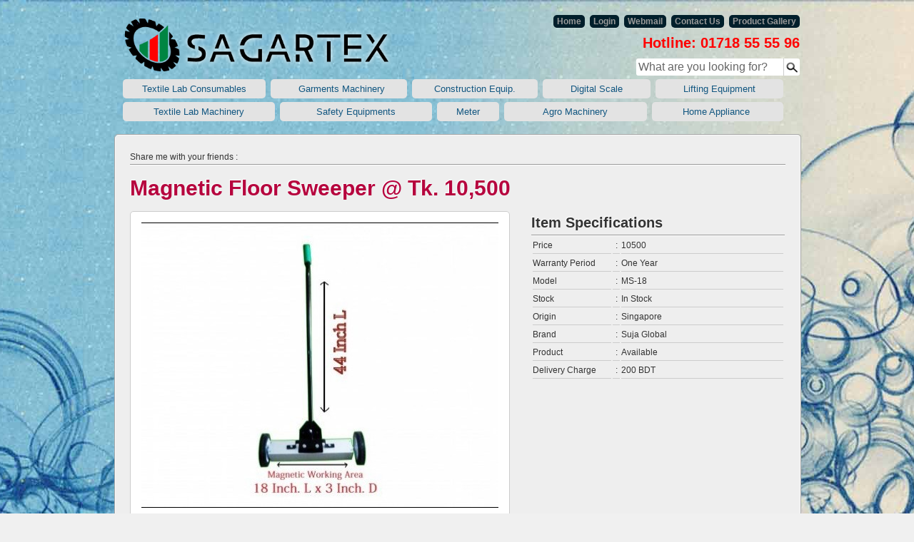

--- FILE ---
content_type: text/html
request_url: http://mail.sagartexbd.com/bangladesh/item/824-magnetic-floor-sweeper.html
body_size: 5338
content:
﻿<!DOCTYPE html PUBLIC "-//W3C//DTD XHTML 1.0 Transitional//EN" "http://www.w3.org/TR/xhtml1/DTD/xhtml1-transitional.dtd">
<html xmlns="http://www.w3.org/1999/xhtml">
<head>
	<title>Magnetic Floor Sweeper - Bangladesh</title>
	<meta name="description" content="Magnetic Floor Sweeper - Bangladesh" />
	<meta name="keywords" content="Magnetic Floor Sweeper - Bangladesh" />
<!-- Global site tag (gtag.js) - Google Analytics -->
<script async src="https://www.googletagmanager.com/gtag/js?id=G-W678HSMNYL"></script>
<script>
  window.dataLayer = window.dataLayer || [];
  function gtag(){dataLayer.push(arguments);}
  gtag('js', new Date());

  gtag('config', 'G-W678HSMNYL');
</script>

	<meta http-equiv="content-type" content="text/html; charset=UTF-8" />
	<meta http-equiv="content-language" content="EN" />
	<link rel="stylesheet" href="/global/css/style.css?v=1.1" type="text/css" media="screen" />
	
	<!--[if IE 8]>
		<LINK rel="stylesheet" href="/global/css/clickbd.ie8.css" type="text/css" media="screen" />
	<![endif]-->
	<!--[if IE 7]>
		<LINK rel="stylesheet"  href="/global/css/clickbd.ie7.css" type="text/css" media="screen" />
	<![endif]-->
	<!--[if IE 6]>
		<LINK rel="stylesheet" href="/global/css/clickbd.ie6.css" type="text/css" media="screen" />
	<![endif]-->

	<script type="text/javascript" src="/global/js/jquery.min.js"></script>
	<script type="text/javascript" language="javascript" src="/global/js/functions.js"></script>
	<script type="text/javascript" language="javascript" src="/global/js/jquery.validate.js"></script>


	<link  type="image/x-icon" rel="Shortcut Icon" href="/global/img/fevicon.png" /></head>

<body>

<div id="wrapper">
	<div class="header">
		﻿<ul id="page_header">
	<li class="floatleft">
		<a href="/" title="Sagartex International">
			
			<img src="/global/img/sagarlogo-50per.png" width="400px" alt="Sagartex International" />
		</a>
	</li>
	
	<li class="floatright">
		<ul class="admin_menus">
			<li class="mnu"><a href="/bangladesh/product_gallery" title="Product Gallery">Product Gallery</a></li>
			<li class="mnu"><a href="/static/contact_us" title="Contact Us">Contact Us</a></li>
			<li class="mnu"><a href="http://mail.sagartexbd.com" title="Webmail">Webmail</a></li>
						<li class="mnu"><a href="/login" title="admin login">Login</a></li>
						<li class="mnu"><a href="/" title="Go to Home">Home</a></li>
		</ul>


		<ul class="hotline">
			<li><span class="ltitle" style="color:#FF0000">Hotline: 01718 55 55 96</span><span class="floatleft ltitle slogan fred">
			
			
			
			
			﻿﻿</span></li>
			<li class="search_content gradient_grey_light border_radius_3_full">
				<form id="frm_search" action="search" method="post">
					<ul>
						<li class="search_box">
							<input type="text" class="txt_search" name="query" value="What are you looking for?" onblur="if(this.value == '') {this.value = 'What are you looking for?';}" onfocus="if (this.value == 'What are you looking for?') {this.value = '';}" />
						</li>
						<li class="search_icon">
							&nbsp;&nbsp;&nbsp;&nbsp;
						</li>
						<li class="clear_less_height">&nbsp;</li>
					</ul>
				</form>
			</li>
			<li class="clear_less_height">&nbsp;</li>
		</ul>
	</li>
	
	<li class="fb_like">
		&nbsp;
	</li>
	
	<li class="menus">
		<ul>
		
		
			<li class="mnu ggl_btn border_radius_5_full"><a href="/bangladesh/search/7-textile-Lab-Consumables" title="Textile-Lab-Consumables">Textile Lab Consumables</a></li>
			<li class="mnu ggl_btn border_radius_5_full"><a href="/bangladesh/search/54-Garments-Machinery" title="Garments-Machinery">&nbsp; &nbsp;Garments Machinery&nbsp; </a></li> 
			
			<li class="mnu ggl_btn border_radius_5_full"><a href="/bangladesh/search/68-office-equipement" title="Office Equipment">&nbsp;Construction Equip.&nbsp;</a></li>	
			<li class="mnu ggl_btn border_radius_5_full"><a href="/bangladesh/search/53-Digital-Scale-and-Balance" title="Digital Scale & Balance">&nbsp; &nbsp;Digital Scale&nbsp; &nbsp;</a></li>	
			<li class="mnu ggl_btn border_radius_5_full"><a href="/bangladesh/search/79-Lifting-Equipment" title="Lifting Equipment">&nbsp; &nbsp;Lifting Equipment&nbsp; &nbsp;</a></li>	
			
		</ul>
	</li>
	
	<li class="menus">
		<ul>
		
		
			
			
			<li class="mnu ggl_btn border_radius_5_full"><a href="/bangladesh/search/50-Textile-Lab-Machinery" title="Textile-Lab-Machinery"> &nbsp; &nbsp;  Textile Lab Machinery &nbsp; &nbsp;   </a></li>			
		
		
		<li class="mnu ggl_btn border_radius_5_full"><a href="/bangladesh/search/56-Safety-Equipments" title="Safety-Equipments">  &nbsp;  &nbsp; &nbsp; Safety Equipments &nbsp; &nbsp; &nbsp;    </a></li>
		
		<li class="mnu ggl_btn border_radius_5_full"><a href="/bangladesh/search/51-All-Meter" title="All-kinds-of-Meter">Meter</a></li>
		
		<li class="mnu ggl_btn border_radius_5_full"><a href="/bangladesh/search/52-Agro-Machinery" title="Agro Machinery">&nbsp; &nbsp;&nbsp; &nbsp; Agro Machinery &nbsp; &nbsp;&nbsp; &nbsp;</a></li>
			<li class="mnu ggl_btn border_radius_5_full"><a href="/bangladesh/search/81-Home-Appliance" title="Home Appliance"> &nbsp;&nbsp;&nbsp;  Home Appliance &nbsp;&nbsp; &nbsp; </a></li>

		
		
		
		</ul>
	</li>
	
	<li class="menus">
		
	</li>
	
	
	
</ul>	</div>
	<ul id="page_item" class="outer_border border_radius_5_full">
		<li class="item_container inner_bg border_radius_5_full">
			<div class="top bottom_grey_border">
				<ul>
					<li class="floatleft">
						Share me with your friends : &nbsp;
						<span  class='st_twitter' ></span><span  class='st_facebook' ></span><span  class='st_linkedin' ></span><span  class='st_blogger' ></span><span  class='st_gbuzz' ></span><span  class='st_email' ></span><span  class='st_sharethis' ></span>
					</li>
					<li class="floatright">
						<!--<div id="previous" class="ggl_btn floatleft">Previous</div>
						<div id="next" class="ggl_btn floatleft">Next</div> -->
					</li>
					<li class="clear_less_height">&nbsp;</li>
				</ul>
			</div>
			<div class="content top_white_border">
				<div class="xtitle fpink txt_shadow_white">Magnetic Floor Sweeper @ Tk. 10,500</div>
				<div class="image_holder">
					<img src="/global/img/products/824_large.jpg" alt="Magnetic Floor Sweeper - Bangladesh" />
				</div>
				<div class="specifications">
					<div class="ltitle txt_shadow_white bottom_grey_border">Item Specifications</div>
					<div class="top_white_border">
						<table width="100%">
																																																								<tr>
								<td width="110">Price</td>
								<td width="10" align="center">:</td>
								<td>10500</td>
							</tr>
																																			<tr>
								<td width="110">Warranty Period</td>
								<td width="10" align="center">:</td>
								<td>One Year</td>
							</tr>
																																			<tr>
								<td width="110">Model</td>
								<td width="10" align="center">:</td>
								<td>MS-18</td>
							</tr>
																																			<tr>
								<td width="110">Stock</td>
								<td width="10" align="center">:</td>
								<td>In Stock</td>
							</tr>
																																			<tr>
								<td width="110">Origin</td>
								<td width="10" align="center">:</td>
								<td>Singapore</td>
							</tr>
																																																																													<tr>
								<td width="110">Brand</td>
								<td width="10" align="center">:</td>
								<td>Suja Global</td>
							</tr>
																																			<tr>
								<td width="110">Product</td>
								<td width="10" align="center">:</td>
								<td>Available</td>
							</tr>
																																			<tr>
								<td width="110">Delivery Charge</td>
								<td width="10" align="center">:</td>
								<td>200 BDT</td>
							</tr>
																				</table>
					</div>	
				</div>
				<div class="clear_less_height">&nbsp;</div>
				<div class="description">
					<div class="xltitle fpink txt_shadow_white bottom_grey_border">Description</div>
					<div class="txt top_white_border">
						<table>
							<tr>
								<td>
								<p> <font rwr="1" size="4" style="margin: 0px; padding: 0px; color: rgb(51, 51, 51); background-color: rgb(238, 238, 238); font-family: Arial;"><font face="Arial" size="4" style="margin: 0px; padding: 0px;"><b style="margin: 0px; padding: 0px;">About Product</b></font></font></p><div background-color:="" color:="" lucida="" style="margin: 0px; padding: 0px; font-family: "> &nbsp;</div><div background-color:="" color:="" lucida="" style="margin: 0px; padding: 0px; font-family: "> <p itemprop="description" style="margin: 0px; padding: 0px; border: 0px; outline: 0px; background-image: initial; background-position: initial; background-size: initial; background-repeat: initial; background-attachment: initial; background-origin: initial; background-clip: initial;">  <font rwr="1" size="4" style="margin: 0px; padding: 0px; font-family: Arial;">The SUJA 18 in. Magnetic Sweeper Pickup Tool quickly and easily collects screws, nails and other metal objects that may be littered about. It features a telescoping handle that adjusts from 30 in. to 40 in. and is outfitted with easy-rolling rubber wheels that won&#39;t tarnish or damage floors. A quick-release mechanism discards all picked-up items at your discretion for no-fuss disposal.</font></p> <ul class="list" style="margin: 25px 0px 0px 2rem; padding: 0px; list-style: none outside none; border: 0px; outline: 0px; background-image: initial; background-position: initial; background-size: initial; background-repeat: initial; background-attachment: initial; background-origin: initial; background-clip: initial;">  <li class="list__item" style="margin: 0px; padding: 0px 5px 5px; border: 0px; outline: 0px; background: transparent;">   <font rwr="1" size="4" style="margin: 0px; padding: 0px; font-family: Arial;">Reliable and convenient for collecting hardware and metal waste scattered on the floor or ground</font></li>  <li class="list__item" style="margin: 0px; padding: 5px; border: 0px; outline: 0px; background: transparent;">   <font rwr="1" size="4" style="margin: 0px; padding: 0px; font-family: Arial;">18 in. W x 3 in. D magnetic working area provides superb collecting capacity</font></li>  <li class="list__item" style="margin: 0px; padding: 5px; border: 0px; outline: 0px; background: transparent;">   <font rwr="1" size="4" style="margin: 0px; padding: 0px; font-family: Arial;">Sturdy rubber wheels allow easy rolling while preventing damage to floors</font></li>  <li class="list__item" style="margin: 0px; padding: 5px 5px 0px; border: 0px; outline: 0px; background: transparent;">   <font rwr="1" size="4" style="margin: 0px; padding: 0px; font-family: Arial;">Quick-release mechanism discards collected items for easy disposal</font></li> </ul> <div style="margin: 0px; padding: 0px;">  &nbsp;</div></div><div background-color:="" color:="" lucida="" style="margin: 0px; padding: 0px; font-family: "> &nbsp;</div><div background-color:="" color:="" lucida="" style="margin: 0px; padding: 0px; font-family: "> <font rwr="1" size="4" style="margin: 0px; padding: 0px; font-family: Arial;"><font face="Arial" size="4" style="margin: 0px; padding: 0px;"><b style="margin: 0px; padding: 0px;">Specifications</b></font></font></div><div background-color:="" color:="" lucida="" style="margin: 0px; padding: 0px; font-family: "> &nbsp;</div><div background-color:="" color:="" lucida="" style="margin: 0px; padding: 0px; font-family: "> <div class="specs_title" style="margin: 0px 0px 6px; padding: 0px; border: 0px; outline: 0px; background-image: initial; background-position: initial; background-size: initial; background-repeat: initial; background-attachment: initial; background-origin: initial; background-clip: initial;">  <h4 style="margin: 0px; padding: 0px; font-size: 14.4px; font-weight: normal; border: 0px; outline: 0px; background: transparent;">   <font rwr="1" size="4" style="margin: 0px; padding: 0px; font-family: Arial;">Dimensions</font></h4> </div> <table border="0" class="tablePod tableSplit" role="presentation" style="margin: 0px 0px 30px; padding: 0px; border-right: 0px; border-bottom: 0px; border-left: 0px; border-top-style: solid; border-top-color: rgb(204, 204, 204); outline: 0px; background-image: initial; background-position: initial; background-size: initial; background-repeat: initial; background-attachment: initial; background-origin: initial; background-clip: initial; border-collapse: collapse; border-spacing: 0px;" width="100%">  <tbody style="margin: 0px; padding: 0px; border: 0px; outline: 0px; background: transparent;">   <tr style="margin: 0px; padding: 0px; border-width: 0px 0px 1px; border-top-style: initial; border-right-style: initial; border-bottom-style: solid; border-left-style: initial; border-top-color: initial; border-right-color: initial; border-bottom-color: rgb(204, 204, 204); border-left-color: initial; border-image: initial; outline: 0px; background: transparent;">    <td class="even" style="margin: 0px; border-top: 0px; border-bottom: 0px; border-left: 0px; outline: 0px; background-image: initial; background-position: initial; background-size: initial; background-repeat: initial; background-attachment: initial; background-origin: initial; background-clip: initial; padding: 0px !important; border-right: none !important;" width="25%">     <div style="margin: 0px; padding: 10px; border: 0px; outline: 0px; background: transparent; position: relative;">      <font rwr="1" size="4" style="margin: 0px; padding: 0px; font-family: Arial;">Assembled Depth (in.)&nbsp;</font></div>    </td>    <td style="margin: 0px; border-top: 0px; border-bottom: 0px; border-left: 0px; outline: 0px; background: transparent; padding: 0px !important; border-right: none !important;" width="25%">     <div style="margin: 0px; padding: 10px; border: 0px; outline: 0px; background: transparent; position: relative;">      <font rwr="1" size="4" style="margin: 0px; padding: 0px; font-family: Arial;"><span itemprop="depth" style="margin: 0px; padding: 0px; border: 0px; outline: 0px; background: transparent;">6.70 in</span>&nbsp;</font></div>    </td>    <td class="even" style="margin: 0px; border-top: 0px; border-bottom: 0px; border-left: 0px; outline: 0px; background-image: initial; background-position: initial; background-size: initial; background-repeat: initial; background-attachment: initial; background-origin: initial; background-clip: initial; padding: 0px !important; border-right: none !important;" width="25%">     <div style="margin: 0px; padding: 10px; border: 0px; outline: 0px; background: transparent; position: relative;">      <font rwr="1" size="4" style="margin: 0px; padding: 0px; font-family: Arial;">Product Depth (in.)&nbsp;</font></div>    </td>    <td style="margin: 0px; border-top: 0px; border-bottom: 0px; border-left: 0px; outline: 0px; background: transparent; padding: 0px !important; border-right: none !important;" width="25%">     <div style="margin: 0px; padding: 10px; border: 0px; outline: 0px; background: transparent; position: relative;">      <font rwr="1" size="4" style="margin: 0px; padding: 0px; font-family: Arial;">6.7&nbsp;</font></div>    </td>   </tr>   <tr style="margin: 0px; padding: 0px; border-width: 0px 0px 1px; border-top-style: initial; border-right-style: initial; border-bottom-style: solid; border-left-style: initial; border-top-color: initial; border-right-color: initial; border-bottom-color: rgb(204, 204, 204); border-left-color: initial; border-image: initial; outline: 0px; background: transparent;">    <td class="even" style="margin: 0px; border-top: 0px; border-bottom: 0px; border-left: 0px; outline: 0px; background-image: initial; background-position: initial; background-size: initial; background-repeat: initial; background-attachment: initial; background-origin: initial; background-clip: initial; padding: 0px !important; border-right: none !important;" width="25%">     <div style="margin: 0px; padding: 10px; border: 0px; outline: 0px; background: transparent; position: relative;">      <font rwr="1" size="4" style="margin: 0px; padding: 0px; font-family: Arial;">Assembled Height (in.)&nbsp;</font></div>    </td>    <td style="margin: 0px; border-top: 0px; border-bottom: 0px; border-left: 0px; outline: 0px; background: transparent; padding: 0px !important; border-right: none !important;" width="25%">     <div style="margin: 0px; padding: 10px; border: 0px; outline: 0px; background: transparent; position: relative;">      <font rwr="1" size="4" style="margin: 0px; padding: 0px; font-family: Arial;"><span itemprop="height" style="margin: 0px; padding: 0px; border: 0px; outline: 0px; background: transparent;">36.60 in</span>&nbsp;</font></div>    </td>    <td class="even" style="margin: 0px; border-top: 0px; border-bottom: 0px; border-left: 0px; outline: 0px; background-image: initial; background-position: initial; background-size: initial; background-repeat: initial; background-attachment: initial; background-origin: initial; background-clip: initial; padding: 0px !important; border-right: none !important;" width="25%">     <div style="margin: 0px; padding: 10px; border: 0px; outline: 0px; background: transparent; position: relative;">      <font rwr="1" size="4" style="margin: 0px; padding: 0px; font-family: Arial;">Product Height (in.)&nbsp;</font></div>    </td>    <td style="margin: 0px; border-top: 0px; border-bottom: 0px; border-left: 0px; outline: 0px; background: transparent; padding: 0px !important; border-right: none !important;" width="25%">     <div style="margin: 0px; padding: 10px; border: 0px; outline: 0px; background: transparent; position: relative;">      <font rwr="1" size="4" style="margin: 0px; padding: 0px; font-family: Arial;">36.6&nbsp;</font></div>    </td>   </tr>   <tr style="margin: 0px; padding: 0px; border-width: 0px 0px 1px; border-top-style: initial; border-right-style: initial; border-bottom-style: solid; border-left-style: initial; border-top-color: initial; border-right-color: initial; border-bottom-color: rgb(204, 204, 204); border-left-color: initial; border-image: initial; outline: 0px; background: transparent;">    <td class="even" style="margin: 0px; border-top: 0px; border-bottom: 0px; border-left: 0px; outline: 0px; background-image: initial; background-position: initial; background-size: initial; background-repeat: initial; background-attachment: initial; background-origin: initial; background-clip: initial; padding: 0px !important; border-right: none !important;" width="25%">     <div style="margin: 0px; padding: 10px; border: 0px; outline: 0px; background: transparent; position: relative;">      <font rwr="1" size="4" style="margin: 0px; padding: 0px; font-family: Arial;">Assembled Width (in.)&nbsp;</font></div>    </td>    <td style="margin: 0px; border-top: 0px; border-bottom: 0px; border-left: 0px; outline: 0px; background: transparent; padding: 0px !important; border-right: none !important;" width="25%">     <div style="margin: 0px; padding: 10px; border: 0px; outline: 0px; background: transparent; position: relative;">      <font rwr="1" size="4" style="margin: 0px; padding: 0px; font-family: Arial;"><span itemprop="width" style="margin: 0px; padding: 0px; border: 0px; outline: 0px; background: transparent;">8.70 in</span>&nbsp;</font></div>    </td>    <td class="even" style="margin: 0px; border-top: 0px; border-bottom: 0px; border-left: 0px; outline: 0px; background-image: initial; background-position: initial; background-size: initial; background-repeat: initial; background-attachment: initial; background-origin: initial; background-clip: initial; padding: 0px !important; border-right: none !important;" width="25%">     <div style="margin: 0px; padding: 10px; border: 0px; outline: 0px; background: transparent; position: relative;">      <font rwr="1" size="4" style="margin: 0px; padding: 0px; font-family: Arial;">Product Width (in.)&nbsp;</font></div>    </td>    <td style="margin: 0px; border-top: 0px; border-bottom: 0px; border-left: 0px; outline: 0px; background: transparent; padding: 0px !important; border-right: none !important;" width="25%">     <div style="margin: 0px; padding: 10px; border: 0px; outline: 0px; background: transparent; position: relative;">      <font rwr="1" size="4" style="margin: 0px; padding: 0px; font-family: Arial;">8.7&nbsp;</font></div>    </td>   </tr>  </tbody> </table> <div class="specs_title" style="margin: 0px 0px 6px; padding: 0px; border: 0px; outline: 0px; background-image: initial; background-position: initial; background-size: initial; background-repeat: initial; background-attachment: initial; background-origin: initial; background-clip: initial;">  <h4 style="margin: 0px; padding: 0px; font-size: 14.4px; font-weight: normal; border: 0px; outline: 0px; background: transparent;">   <font rwr="1" size="4" style="margin: 0px; padding: 0px; font-family: Arial;">Details</font></h4> </div> <table border="0" class="tablePod tableSplit" role="presentation" style="margin: 0px 0px 30px; padding: 0px; border-right: 0px; border-bottom: 0px; border-left: 0px; border-top-style: solid; border-top-color: rgb(204, 204, 204); outline: 0px; background-image: initial; background-position: initial; background-size: initial; background-repeat: initial; background-attachment: initial; background-origin: initial; background-clip: initial; border-collapse: collapse; border-spacing: 0px;" width="100%">  <tbody style="margin: 0px; padding: 0px; border: 0px; outline: 0px; background: transparent;">   <tr style="margin: 0px; padding: 0px; border-width: 0px 0px 1px; border-top-style: initial; border-right-style: initial; border-bottom-style: solid; border-left-style: initial; border-top-color: initial; border-right-color: initial; border-bottom-color: rgb(204, 204, 204); border-left-color: initial; border-image: initial; outline: 0px; background: transparent;">    <td class="even" style="margin: 0px; border-top: 0px; border-bottom: 0px; border-left: 0px; outline: 0px; background-image: initial; background-position: initial; background-size: initial; background-repeat: initial; background-attachment: initial; background-origin: initial; background-clip: initial; padding: 0px !important; border-right: none !important;" width="25%">     <div style="margin: 0px; padding: 10px; border: 0px; outline: 0px; background: transparent; position: relative;">      <font rwr="1" size="4" style="margin: 0px; padding: 0px; font-family: Arial;">Hand Tool Type&nbsp;</font></div>    </td>    <td style="margin: 0px; border-top: 0px; border-bottom: 0px; border-left: 0px; outline: 0px; background: transparent; padding: 0px !important; border-right: none !important;" width="25%">     <div style="margin: 0px; padding: 10px; border: 0px; outline: 0px; background: transparent; position: relative;">      <font rwr="1" size="4" style="margin: 0px; padding: 0px; font-family: Arial;">Hand Tool Accessory&nbsp;</font></div>    </td>    <td class="even" style="margin: 0px; border-top: 0px; border-bottom: 0px; border-left: 0px; outline: 0px; background-image: initial; background-position: initial; background-size: initial; background-repeat: initial; background-attachment: initial; background-origin: initial; background-clip: initial; padding: 0px !important; border-right: none !important;" width="25%">     <div style="margin: 0px; padding: 10px; border: 0px; outline: 0px; background: transparent; position: relative;">      <font rwr="1" size="4" style="margin: 0px; padding: 0px; font-family: Arial;">Returnable&nbsp;</font></div>    </td>    <td style="margin: 0px; border-top: 0px; border-bottom: 0px; border-left: 0px; outline: 0px; background: transparent; padding: 0px !important; border-right: none !important;" width="25%">     <div style="margin: 0px; padding: 10px; border: 0px; outline: 0px; background: transparent; position: relative;">      <font rwr="1" size="4" style="margin: 0px; padding: 0px; font-family: Arial;">14-Day&nbsp;</font></div>    </td>   </tr>   <tr style="margin: 0px; padding: 0px; border-width: 0px 0px 1px; border-top-style: initial; border-right-style: initial; border-bottom-style: solid; border-left-style: initial; border-top-color: initial; border-right-color: initial; border-bottom-color: rgb(204, 204, 204); border-left-color: initial; border-image: initial; outline: 0px; background: transparent;">    <td class="even" style="margin: 0px; border-top: 0px; border-bottom: 0px; border-left: 0px; outline: 0px; background-image: initial; background-position: initial; background-size: initial; background-repeat: initial; background-attachment: initial; background-origin: initial; background-clip: initial; padding: 0px !important; border-right: none !important;" width="25%">     <div style="margin: 0px; padding: 10px; border: 0px; outline: 0px; background: transparent; position: relative;">      <font rwr="1" size="4" style="margin: 0px; padding: 0px; font-family: Arial;">Primary Use&nbsp;</font></div>    </td>    <td style="margin: 0px; border-top: 0px; border-bottom: 0px; border-left: 0px; outline: 0px; background: transparent; padding: 0px !important; border-right: none !important;" width="25%">     <div style="margin: 0px; padding: 10px; border: 0px; outline: 0px; background: transparent; position: relative;">      <font rwr="1" size="4" style="margin: 0px; padding: 0px; font-family: Arial;">Collecting hardware and metal waste scattered on the floor or ground&nbsp;</font></div>    </td>    <td class="even" style="margin: 0px; border-top: 0px; border-bottom: 0px; border-left: 0px; outline: 0px; background-image: initial; background-position: initial; background-size: initial; background-repeat: initial; background-attachment: initial; background-origin: initial; background-clip: initial; padding: 0px !important; border-right: none !important;" width="25%">     <div style="margin: 0px; padding: 10px; border: 0px; outline: 0px; background: transparent; position: relative;">      <font rwr="1" size="4" style="margin: 0px; padding: 0px; font-family: Arial;">Tools Product Type&nbsp;</font></div>    </td>    <td style="margin: 0px; border-top: 0px; border-bottom: 0px; border-left: 0px; outline: 0px; background: transparent; padding: 0px !important; border-right: none !important;" width="25%">     <div style="margin: 0px; padding: 10px; border: 0px; outline: 0px; background: transparent; position: relative;">      <font rwr="1" size="4" style="margin: 0px; padding: 0px; font-family: Arial;">Hand Tool&nbsp;</font></div>    </td>   </tr>  </tbody> </table> <div class="specs_title" style="margin: 0px 0px 6px; padding: 0px; border: 0px; outline: 0px; background-image: initial; background-position: initial; background-size: initial; background-repeat: initial; background-attachment: initial; background-origin: initial; background-clip: initial;">  <h4 style="margin: 0px; padding: 0px; font-size: 14.4px; font-weight: normal; border: 0px; outline: 0px; background: transparent;">   <font rwr="1" size="4" style="margin: 0px; padding: 0px; font-family: Arial;">Warranty / Certifications</font></h4> </div> <table border="0" class="tablePod tableSplit" role="presentation" style="margin: 0px 0px 30px; padding: 0px; border-right: 0px; border-bottom: 0px; border-left: 0px; border-top-style: solid; border-top-color: rgb(204, 204, 204); outline: 0px; background-image: initial; background-position: initial; background-size: initial; background-repeat: initial; background-attachment: initial; background-origin: initial; background-clip: initial; border-collapse: collapse; border-spacing: 0px;" width="100%">  <tbody style="margin: 0px; padding: 0px; border: 0px; outline: 0px; background: transparent;">   <tr style="margin: 0px; padding: 0px; border-width: 0px 0px 1px; border-top-style: initial; border-right-style: initial; border-bottom-style: solid; border-left-style: initial; border-top-color: initial; border-right-color: initial; border-bottom-color: rgb(204, 204, 204); border-left-color: initial; border-image: initial; outline: 0px; background: transparent;">    <td class="even" style="margin: 0px; border-top: 0px; border-bottom: 0px; border-left: 0px; outline: 0px; background-image: initial; background-position: initial; background-size: initial; background-repeat: initial; background-attachment: initial; background-origin: initial; background-clip: initial; padding: 0px !important; border-right: none !important;" width="25%">     <div style="margin: 0px; padding: 10px; border: 0px; outline: 0px; background: transparent; position: relative;">      <font rwr="1" size="4" style="margin: 0px; padding: 0px; font-family: Arial;">Manufacturer Warranty&nbsp;</font></div>    </td>    <td style="margin: 0px; border-top: 0px; border-bottom: 0px; border-left: 0px; outline: 0px; background: transparent; padding: 0px !important; border-right: none !important;" width="25%">     <div style="margin: 0px; padding: 10px; border: 0px; outline: 0px; background: transparent; position: relative;">      <font rwr="1" size="4" style="margin: 0px; padding: 0px; font-family: Arial;">2 Year Limited Warranty&nbsp;</font></div>    </td>   </tr>  </tbody> </table></div><p> &nbsp;</p><p background-color:="" color:="" lucida="" style="margin: 0px; padding: 0px; font-family: "> &nbsp;</p><p> <font rwr="1" size="4" style="margin: 0px; padding: 0px; color: rgb(51, 51, 51); background-color: rgb(238, 238, 238); font-family: Arial;"><font face="Arial" style="margin: 0px; padding: 0px;"><b style="margin: 0px; padding: 0px;">HANDLING TIME</b>&nbsp;</font></font></p><div background-color:="" color:="" lucida="" style="margin: 0px; padding: 0px; font-family: "> <font rwr="1" size="4" style="margin: 0px; padding: 0px; font-family: Arial;">Usually takes 1-3 business day(s) to ship this item once payment has been received&nbsp;</font> <div style="margin: 0px; padding: 0px;">  <font rwr="1" size="4" style="margin: 0px; padding: 0px; font-family: Arial;">We are a clearinghouse of major retailers. The item will be shipped directly from our suppliers</font></div> <div style="margin: 0px; padding: 0px;">  <font rwr="1" size="4" style="margin: 0px; padding: 0px; font-family: Arial;">In the unlikely event that the item is not available for immediate delivery,&nbsp;<br style="margin: 0px; padding: 0px;" />  you will be given the option to wait or we will refund 100% of your money</font></div> <div style="margin: 0px; padding: 0px;">  &nbsp;</div> <div style="margin: 0px; padding: 0px;">  <font rwr="1" size="4" style="margin: 0px; padding: 0px; font-family: Arial;"><b style="margin: 0px; padding: 0px;">FREE SHIPPING</b>&nbsp;</font></div> <div style="margin: 0px; padding: 0px;">  <font rwr="1" size="4" style="margin: 0px; padding: 0px; font-family: Arial;">Usually takes 1-5 business days for the delivery. (Most items are delivered within 1-2 business days)</font></div> <div style="margin: 0px; padding: 0px;">  <font rwr="1" size="4" style="margin: 0px; padding: 0px; font-family: Arial;">Free Shipping is within the Dhaka city only.</font></div> <div style="margin: 0px; padding: 0px;">  <font rwr="1" size="4" style="margin: 0px; padding: 0px; font-family: Arial;">International shipping is not offered.</font></div> <div style="margin: 0px; padding: 0px;">  <font rwr="1" size="4" style="margin: 0px; padding: 0px; font-family: Arial;">We do not offer combined shipping services&nbsp;</font></div> <div style="margin: 0px; padding: 0px;">  &nbsp;</div> <div style="margin: 0px; padding: 0px;">  <b style="font-family: Arial; font-size: large; margin: 0px; padding: 0px;">PAYMENTS</b><span style="font-family: Arial; font-size: large;">&nbsp;</span></div> <div style="margin: 0px; padding: 0px;">  <font rwr="1" size="4" style="margin: 0px; padding: 0px; font-family: Arial;">For easy and fast transactions, we accept UCB/MTB Bank deposit&nbsp;only.&nbsp;</font></div> <div style="margin: 0px; padding: 0px;">  <font rwr="1" size="4" style="margin: 0px; padding: 0px; font-family: Arial;">It is for Your protection as a buyer.&nbsp;</font></div> <div style="margin: 0px; padding: 0px;">  &nbsp;</div> <div style="margin: 0px; padding: 0px;">  <font rwr="1" size="4" style="margin: 0px; padding: 0px; font-family: Arial;"><b style="margin: 0px; padding: 0px;">INTERNATIONAL BUYERS</b>&nbsp;</font></div> <div style="margin: 0px; padding: 0px;">  <font rwr="1" size="4" style="margin: 0px; padding: 0px; font-family: Arial;">We do not offer international shipping.</font></div> <div style="margin: 0px; padding: 0px;">  &nbsp;</div> <div style="margin: 0px; padding: 0px;">  <font rwr="1" size="4" style="margin: 0px; padding: 0px; font-family: Arial;"><b style="margin: 0px; padding: 0px;">RETURNS</b>&nbsp;</font></div> <div style="margin: 0px; padding: 0px;">  <font rwr="1" size="4" style="margin: 0px; padding: 0px; font-family: Arial;">If you receive the item not as described, please contact us first.&nbsp;</font></div> <div style="margin: 0px; padding: 0px;">  <font rwr="1" size="4" style="margin: 0px; padding: 0px; font-family: Arial;">We will do our best to resolve the problem as quickly as possible.&nbsp;</font></div> <div style="margin: 0px; padding: 0px;">  <font rwr="1" size="4" style="margin: 0px; padding: 0px; font-family: Arial;">Please note that all items purchased must be returned in the same condition as they were received in.&nbsp;</font></div> <div style="margin: 0px; padding: 0px;">  <font rwr="1" size="4" style="margin: 0px; padding: 0px; font-family: Arial;">You are responsible to pay for returning the item.&nbsp;</font></div> <div style="margin: 0px; padding: 0px;">  <font rwr="1" size="4" style="margin: 0px; padding: 0px; font-family: Arial;">Returns are accepted within 7 days of purchase.&nbsp;</font></div> <div style="margin: 0px; padding: 0px;">  <font rwr="1" size="4" style="margin: 0px; padding: 0px; font-family: Arial;">Restocking fees may apply.&nbsp;</font></div> <div style="margin: 0px; padding: 0px;">  &nbsp;</div> <div style="margin: 0px; padding: 0px;">  <font rwr="1" size="4" style="margin: 0px; padding: 0px; font-family: Arial;"><b style="margin: 0px; padding: 0px;">RATE US</b>&nbsp;</font></div> <div style="margin: 0px; padding: 0px;">  <font rwr="1" size="4" style="margin: 0px; padding: 0px; font-family: Arial;">We would appreciate a Five Star feedback report once you receive your order.</font></div> <div style="margin: 0px; padding: 0px;">  <font rwr="1" size="4" style="margin: 0px; padding: 0px; font-family: Arial;">We will only leave feedback in response to feedback received.&nbsp;</font></div> <div style="margin: 0px; padding: 0px;">  <font rwr="1" size="4" style="margin: 0px; padding: 0px; font-family: Arial;">If for some reason you are not totally satisfied, PLEASE CONTACT US PRIOR TO LEAVING NEGATIVE FEEDBACK.&nbsp;</font></div> <div style="margin: 0px; padding: 0px;">  <font rwr="1" size="4" style="margin: 0px; padding: 0px; font-family: Arial;">We would like the opportunity to address any problems or concerns and make it right.&nbsp;</font></div> <div style="margin: 0px; padding: 0px;">  <font rwr="1" size="4" style="margin: 0px; padding: 0px; font-family: Arial;">We hope you are happy with your purchase and honour us with your business in the future.</font></div></div><p> &nbsp;</p>								</td>
							</tr>
						</table>
					</div>
				</div>
			</div>
			<div class="clear_less_height">&nbsp;</div>
		</li>
	</ul>
</div>
﻿<div id="main_footer" class="gradient_blue">
	<ul class="content">
		<li class="column company_address">
			<ul>
				<li class="stitle">Our Address</li>
				<li>SAGARTEX</li>
				<li>House # 07</li>
				<li>Road # 30</li>
				
				<li>Sector # 7, Uttara</li>
				<li>Dhaka-1230, Bangladesh</li>
			</ul>
		</li>
		<li class="column quick_contact">
			<ul>
				<li class="stitle">Quick Contact</li>
				<li>Mr. Sujan Debnath</li>
				<li>Mobile: 01718555596</li>
				<li>Telephone: +88 02 55096626</li>
				<li>Fax: +88 02 7913217</li>
				<li>E-mail: sagartex7@gmail.com</li>
			</ul>
		</li>
		<li class="column follow_us">
			<ul>
				<li class="stitle">Follow Us</li>
				<li class="floatleft icon"><a href="https://www.facebook.com/SagartexInternational" title="Follow Us"><img src="/global/img/icon_facebook.png" alt="Facebook" /></a></li>
				<li class="floatleft icon follow_us_twitter"><a href="/" title="Follow Us"><img src="/global/img/icon_twitter.png" alt="Twitter" /></a></li>
			</ul>
		</li>
		<li class="column about_us">
			<ul>
				<li class="stitle">SAGARTEX</li>
					<li><a href="/static/about_us" title="about us">About Us</a></li>
					<li><a href="/static/mission" title="mission">Mission & Vision</a></li>
					<li><a href="/static/product_line" title="Product Line">Our Product Line</a></li>
					<li><a href="/static/we_provide" title="We Provide">We Provide</a></li>
					<li><a href="/static/our_client" title="Our Client">Our Clients</a></li>
			</ul>
		</li>
		<li class="column copyright">
			<ul><br><br>
				<li>Copyright &copy; </li>
				<li><img src="/global/img/sagarlogo-50per.png" width="150px" alt="Sagartex International" /></li>
			</ul>
		</li>
	</ul>
</div><script type="text/javascript">var switchTo5x=true;</script><script type="text/javascript" src="http://w.sharethis.com/button/buttons.js"></script><script type="text/javascript">stLight.options({publisher:'da657263-e585-44c3-9b84-4cad7e34f324'});</script>
</body>
</html>

--- FILE ---
content_type: text/css
request_url: http://mail.sagartexbd.com/global/css/style.css?v=1.1
body_size: 4027
content:
/*the style file*/
/*general declaration*/
body { background-color:#FFFFFF; color:#333333; direction:ltr; text-align:left; unicode-bidi:embed; }
* { margin:0; padding:0; }
body, div, dl, dt, dd, ul, ol, li, h1, h2, h3, h4, h5, h6, pre, code, form, fieldset, legend, input, textarea, p, blockquote, th, td {font-family:"lucida grande",tahoma,verdana,arial,sans-serif; font-size:12px; margin:0; padding:0;}
h1, h2, h3, h4, h5, h6 { text-align:left; }
body { background-color:#F0F0F0;background:url('/global/img/bg.jpg') no-repeat scroll center top #F0F0F0;background-attachment:fixed;-moz-background-size:100%; }
h1 { font-size:200%; }
h2 { font-size:170%; }
h3 { font-size:140%; }
h4 { font-size:120%; }
h5, h6 { font-size:100%; }
a { display:block;color:#0085AA; cursor:pointer; text-decoration:none; }
a:hover { text-decoration:none; }
img { border:0 none; }
ol, ul { list-style: none outside none; }

/* font classes */
.stitle { font-size:125%; font-weight:bold;padding:2px 0px; }
.mtitle { font-size:150%; font-weight:bold;padding:4px 0px; }
.ltitle { font-size:170%; font-weight:bold;padding:5px 0px; }
.xltitle { font-size:200%; font-weight:bold;padding:6px 0px; }
.xtitle { font-size:250%; font-weight:bold;padding:6px 0px; }
.super_title { font-size:300%; font-weight:bold;padding:6px 0px; }
.banner_title { padding-bottom:3px;border-bottom:1px solid #666666;text-align:left;font-size:230%;font-weight:bold;color:#B6043E;text-shadow:-1px -1px 1px #ffffff; }
.fgrey { color:#808080 !important; }
.fgrey1 { color:#8F8F8F !important; }
.fred { color:#B80000 !important; }
.fgreen { color:#79B70D !important; }
.fwhite { color:#FFFFFF !important; }
.fpink { color:#B6043E !important; }
.fblue { color:#147AA9 !important; }
.bgblue { background:#147AA9 !important;background-color:#147AA9 !important; }
.fwater { color:#4BAAE2 !important; }
.findianred { color:#EB3F3D !important }
.txt_shadow_white { text-shadow: -1px -1px 1px #FFFFFF; }
.txt_shadow_blue { text-shadow: -1px -1px 1px #0085AA; }
.txt_shadow_water { text-shadow: -1px -1px 1px #4BAAE2; }
.bold { font-weight:bold; }

/*float*/
.error_border { border:1px solid #FF0000 !important; background-color:rgba(255,0,0,0.1); }
.clearfloat { clear:both; height:0; font-size:1px; line-height:0px; }
.floatleft { float:left !important; } 
.floatright { float:right !important; }
.floatnone { float:none !important; }
.clear{ clear:both; }
.clear_less_height{ clear:both;height:0px; }

/*align*/
.alignleft { text-align:left !important; }
.aligncenter { text-align:center !important; }
.alignright { text-align:right !important; }

/*mixed*/
.hidden { display:none; }
.outer_border { border:1px solid #A8A8A8;border-bottom:1px solid #A6A6A6; }
.inner_bg { background-color:#eeeeee;border:1px solid #F9F9F9;border-bottom:1px solid #FCFCFC; }
#wrapper { margin:auto;margin-top:6px;width:960px; }
form td.caption { padding:10px 0px 3px 0px;font-size:130%; }
label.errorvalid { color:red; }

/*input*/
.input_b { width:400px;font-size:130%;padding:5px;border:1px solid #cccccc;background-color:#eeeeee;box-shadow:0px 0px 2px #999999;moz-box-shadow:0px 0px 2px #999999;-webkit-box-shadow:0px 0px 2px #999999;-o-box-shadow:0px 0px 2px #999999;-moz-border-radius:3px;-webkit-border-radius:3px;-o-border-radius:3px;-ms-border-radius:3px;-khtml-border-radius:3px;border-radius:3px; }
.input_m { width:250px;font-size:130%;padding:5px;border:1px solid #cccccc;background-color:#eeeeee;box-shadow:0px 0px 2px #999999;moz-box-shadow:0px 0px 2px #999999;-webkit-box-shadow:0px 0px 2px #999999;-o-box-shadow:0px 0px 2px #999999;-moz-border-radius:3px;-webkit-border-radius:3px;-o-border-radius:3px;-ms-border-radius:3px;-khtml-border-radius:3px;border-radius:3px; }
.input_s { width:150px;font-size:130%;padding:5px;border:1px solid #cccccc;background-color:#eeeeee;box-shadow:0px 0px 2px #999999;moz-box-shadow:0px 0px 2px #999999;-webkit-box-shadow:0px 0px 2px #999999;-o-box-shadow:0px 0px 2px #999999;-moz-border-radius:3px;-webkit-border-radius:3px;-o-border-radius:3px;-ms-border-radius:3px;-khtml-border-radius:3px;border-radius:3px; }
.input_b:focus,.input_m:focus,.input_s:focus { background-color:#ffffff; }



/*border radius*/
.border_radius_3_full { -moz-border-radius:3px;-webkit-border-radius:3px;-o-border-radius:3px;-ms-border-radius:3px;-khtml-border-radius:3px;border-radius:3px; }
.border_radius_5_full { -moz-border-radius:5px;-webkit-border-radius:5px;-o-border-radius:5px;-ms-border-radius:5px;-khtml-border-radius:5px;border-radius:5px; }
.border_radius_7_full { -moz-border-radius:7px;-webkit-border-radius:7px;-o-border-radius:7px;-ms-border-radius:7px;-khtml-border-radius:7px;border-radius:7px; }
.border_radius_3_top { -moz-border-radius:3px 3px 0px 0px;-webkit-border-radius:3px 3px 0px 0px;-o-border-radius:3px 3px 0px 0px;-ms-border-radius:3px 3px 0px 0px;-khtml-border-radius:3px 3px 0px 0px;border-radius:3px 3px 0px 0px; }
.border_radius_5_top { -moz-border-radius:5px 5px 0px 0px;-webkit-border-radius:5px 5px 0px 0px;-o-border-radius:5px 5px 0px 0px;-ms-border-radius:5px 5px 0px 0px;-khtml-border-radius:5px 5px 0px 0px;border-radius:5px 5px 0px 0px; }
.border_radius_7_top { -moz-border-radius:7px 7px 0px 0px;-webkit-border-radius:7px 7px 0px 0px;-o-border-radius:7px 7px 0px 0px;-ms-border-radius:7px 7px 0px 0px;-khtml-border-radius:7px 7px 0px 0px;border-radius:7px 7px 0px 0px; }
.border_radius_3_right { -moz-border-radius:0px 3px 3px 0px;-webkit-border-radius:0px 3px 3px 0px;-o-border-radius:0px 3px 3px 0px;-ms-border-radius:0px 3px 3px 0px;-khtml-border-radius:0px 3px 3px 0px;border-radius:0px 3px 3px 0px; }
.border_radius_5_right { -moz-border-radius:0px 5px 5px 0px;-webkit-border-radius:0px 5px 5px 0px;-o-border-radius:0px 5px 5px 0px;-ms-border-radius:0px 5px 5px 0px;-khtml-border-radius:0px 5px 5px 0px;border-radius:0px 5px 5px 0px; }
.border_radius_7_right { -moz-border-radius:0px 7px 7px 0px;-webkit-border-radius:0px 7px 7px 0px;-o-border-radius:0px 7px 7px 0px;-ms-border-radius:0px 7px 7px 0px;-khtml-border-radius:0px 7px 7px 0px;border-radius:0px 7px 7px 0px; }
.border_radius_3_left { -moz-border-radius:3px 0px 0px 3px;-webkit-border-radius:3px 0px 0px 3px;-o-border-radius:3px 0px 0px 3px;-ms-border-radius:3px 0px 0px 3px;-khtml-border-radius:3px 0px 0px 3px;border-radius:3px 0px 0px 3px; }
.border_radius_5_left { -moz-border-radius:5px 0px 0px 5px;-webkit-border-radius:5px 0px 0px 5px;-o-border-radius:5px 0px 0px 5px;-ms-border-radius:5px 0px 0px 5px;-khtml-border-radius:5px 0px 0px 5px;border-radius:5px 0px 0px 5px; }
.border_radius_7_left { -moz-border-radius:7px 0px 0px 7px;-webkit-border-radius:7px 0px 0px 7px;-o-border-radius:7px 0px 0px 7px;-ms-border-radius:7px 0px 0px 7px;-khtml-border-radius:7px 0px 0px 7px;border-radius:7px 0px 0px 7px; }
.border_radius_3_bottom { -moz-border-radius:0px 0px 3px 3px;-webkit-border-radius:0px 0px 3px 3px;-o-border-radius:0px 0px 3px 3px;-ms-border-radius:0px 0px 3px 3px;-khtml-border-radius:0px 0px 3px 3px;border-radius:0px 0px 3px 3px; }
.border_radius_5_bottom { -moz-border-radius:0px 0px 5px 5px;-webkit-border-radius:0px 0px 5px 5px;-o-border-radius:0px 0px 5px 5px;-ms-border-radius:0px 0px 5px 5px;-khtml-border-radius:0px 0px 5px 5px;border-radius:0px 0px 5px 5px; }
.border_radius_7_bottom { -moz-border-radius:0px 0px 7px 7px;-webkit-border-radius:0px 0px 7px 7px;-o-border-radius:0px 0px 7px 7px;-ms-border-radius:0px 0px 7px 7px;-khtml-border-radius:0px 0px 7px 7px;border-radius:0px 0px 7px 7px; }

/*border*/
.top_white_border { border-top:1px solid #ffffff; }
.bottom_white_border { border-bottom:1px solid #ffffff; }
.top_grey_border { border-top:1px solid #999999; }
.bottom_grey_border { border-bottom:1px solid #999999; }

/*border less*/
.less_left_border { border-left:0 none !important; }
.less_right_border { border-right:0 none !important; }
.less_top_border { border-top:0 none !important; }
.less_bottom_border { border-bottom:0 none !important; }

/*gradient*/
.gradient_blue{
	background:#1670A7;
	background-image:-webkit-gradient(0%,40%,100%, color-stop(10%, #4BAAE2), color-stop(40%, #1670A7), color-stop(100%, #0F496C));
	background-image:-moz-linear-gradient(top, #4BAAE2 10%,#1670A7 40%,#0F496C 100%);
	background-image:-o-linear-gradient(top, #4BAAE2 10%,#1670A7 40%,#0F496C 100%);
	background-image:linear-gradient(top, #4BAAE2 10%,#1670A7 40%,#0F496C 100%);
	filter: progid:DXImageTransform.Microsoft.Gradient(StartColorStr='#4BAAE2', EndColorStr='#0F496C', GradientType=0);
	color:#ffffff;
}

.gradient_grey_deep{
	background:#E3E8EB;
	background-image:-webkit-gradient(10%,40%,100%, color-stop(10%, #EEEEEE), color-stop(40%, #EFF0F4), color-stop(100%, #E3E8EB));
	background-image:-moz-linear-gradient(top, #EEEEEE 10%,#EFF0F4 40%,#E3E8EB 100%);
	background-image:-o-linear-gradient(top, #EEEEEE 10%,#EFF0F4 40%,#E3E8EB 100%);
	background-image:linear-gradient(top, #EEEEEE 10%,#EFF0F4 40%,#E3E8EB 100%);
	filter: progid:DXImageTransform.Microsoft.Gradient(StartColorStr='#EEEEEE', EndColorStr='#E3E8EB', GradientType=0);
}
/*end general*/

/*buttons*/
.ggl_btn {
	background:#E3E3E3;
	background-image:-webkit-gradient(10%,40%,100%, color-stop(10%, #F7F7F7), color-stop(40%, #ECECEC), color-stop(100%, #E3E3E3));
	background-image:-moz-linear-gradient(top, #F7F7F7 10%,#ECECEC 40%,#E3E3E3 100%);
	background-image:-o-linear-gradient(top, #F7F7F7 10%,#ECECEC 40%,#E3E3E3 100%);
	background-image:linear-gradient(top, #F7F7F7 10%,#ECECEC 40%,#E3E3E3 100%);
	filter: progid:DXImageTransform.Microsoft.Gradient(StartColorStr='#F7F7F7', EndColorStr='#E3E3E3', GradientType=0);
	border-right:1px solid #BBBBBB;
	padding:4px 7px;
	font-size:110%;
}

.bblue{
background:#80c1d8;
background-image:-webkit-gradient(linear, 50% 0%, 50% 100%, color-stop(0%, #80c1d8), color-stop(2%, #80c1d8), color-stop(100%, #369ec1));
background-image:-moz-linear-gradient(top, #80c1d8,#80c1d8 2%,#369ec1);
background-image:-o-linear-gradient(top, #80c1d8,#80c1d8 2%,#369ec1);
background-image:linear-gradient(top, #80c1d8,#80c1d8 2%,#369ec1);
filter: progid:DXImageTransform.Microsoft.Gradient(StartColorStr='#80c1d8', EndColorStr='#369ec1', GradientType=0);
border-color:#369ec1;
display:inline-block;
text-decoration:none;
line-height:1em;
cursor:pointer;
color:#fff;
font-weight:bold;
font-size:14px;
text-align:center;
padding:5px 4px;
-moz-border-radius:6px;
-webkit-border-radius:6px;
-o-border-radius:6px;
-ms-border-radius:6px;
-khtml-border-radius:6px;
border-radius:6px;
background-clip:padding-box;
text-shadow:-1px -1px 0 rgba(0,0,0,0.2);
border:1px solid #369ec1;
-moz-box-shadow:0 2px 4px 0 rgba(0,0,0,0.2) ;
-webkit-box-shadow:0 2px 4px 0 rgba(0,0,0,0.2) ;
box-shadow:0 2px 4px 0 rgba(0,0,0,0.2) ;
-moz-background-clip:padding-box !important;
-webkit-background-clip:padding-box !important;
background-clip:padding-box !important
}
.bblue:hover{text-decoration:none;background-image:-webkit-gradient(linear, 50% 0%, 50% 100%, color-stop(0%, #ffffff), color-stop(2%, #69b6d1), color-stop(100%, #2f8aa9));background-image:-moz-linear-gradient(top, #ffffff,#69b6d1 2%,#2f8aa9);background-image:linear-gradient(top, #ffffff,#69b6d1 2%,#2f8aa9);border-color:#2f8aa9}
.bblue:active{background-image:-webkit-gradient(linear, 50% 0%, 50% 100%, color-stop(0%, #80c1d8), color-stop(100%, #369ec1));background-image:-moz-linear-gradient(top, #80c1d8,#369ec1);background-image:linear-gradient(top, #80c1d8,#369ec1);-moz-box-shadow:0 1px 3px 0 rgba(0,0,0,0.3) inset;-webkit-box-shadow:0 1px 3px 0 rgba(0,0,0,0.3) inset;box-shadow:0 1px 3px 0 rgba(0,0,0,0.3) inset}

/*page common id/class*/
.page_container { width:918px;padding:20px;background-color:#E0E0E0;border:1px solid #F9F9F9;border-bottom:1px solid #FCFCFC; }

/*header*/
#page_header { margin-top:-13px; }
#page_header .header_bg {
	height:52px;
}
#page_header .admin_menus { float:right; }
#page_header .admin_menus .mnu { float:right;font-weight:bold;margin:0 0 0 7px; }
#page_header .admin_menus .mnu a { padding:2px 5px;display:inline-block;background-color:#011F2B;box-shadow:0 1px 0 rgba(255, 255, 255, 0.2);-moz-box-shadow:0 1px 0 rgba(255, 255, 255, 0.2);color:#999999;-moz-border-radius:5px;-webkit-border-radius:5px;-o-border-radius:5px;-ms-border-radius:5px;-khtml-border-radius:5px;border-radius:5px; }
#page_header .admin_menus .mnu a:hover { color:#ffffff; }
#page_header .fb_like { float:right;padding-right:30px; }
#page_header .hotline { clear:both; float:right; }
#page_header .hotline .ltitle { float:right;color:#222222;padding:10px 0; }
#page_header .slogan { padding-right:90px !important; }
#page_header .menus { float:centre;clear:both;width:950px;padding:5px;margin:auto; }
#page_header .menus .mnu { float:left; line-height:23px;padding:0 34px; }
#page_header .menus .mnu.ggl_btn { padding:2px 27px; margin-left:7px;border-right:0 none; }
#page_header .menus .mnu.ggl_btn.last { width:104px; text-align: center; }
#page_header .menus .mnu a { color:#115680; }
#page_header .menus .mnu a:hover { color:#666666; }

#page_header .search_content { clear:both; float:right;background-color:#ffffff; }
#page_header .search_box { float:left;padding:3px; }
#page_header .search_box input { width:200px;color:#666666;font-size:130%;border:0 none; }
#page_header .search_icon { cursor:pointer;border-left:1px solid #cccccc;float:left;padding:5px;background:url('/global/img/icon_search_small.png') no-repeat scroll center center transparent; }

/*page home*/
#page_home {  }
#page_home .cu3er_resize { width:930px;margin-top:8px;padding:15px;background:#ffffff;background-color:#ffffff; }
#page_home .body_content { margin-top:10px;clear:both;float:left;margin-top:10px; }
#page_home .body_content .left { float:left; }
#page_home .body_content .left .product { width:625px;padding:10px;padding-top:0px; }
#page_home .body_content .left .product .content { float:left;padding:20px 0px;height:121px;overflow:hidden;border-bottom:1px solid #999999; }
#page_home .body_content .left .product .itm { float:left;width:130px;height:104px;padding:7px;background-color:#ffffff;border:1px solid #cccccc;-moz-border-radius:5px;-webkit-border-radius:5px;-o-border-radius:5px;-ms-border-radius:5px;-khtml-border-radius:5px;border-radius:5px; }
#page_home .body_content .left .product .itm img { max-width:130px;max-height:104px; }
#page_home .body_content .left .product .info { float:left;width:145px;line-height:18px;margin:0px 10px 0px 10px; }
#page_home .body_content .left .product .info .bblue { margin-top:7px; }
#page_home .body_content .right { float:left;margin-left:36px; }
#page_home .body_content .category { width:250px;overflow-y:scroll;padding:0px 10px 10px 10px; }
#page_home .body_content .category li { line-height:22px; }
#page_home .body_content .category .main_menu { background:url('/global/img/icon_expanded.gif')no-repeat scroll left center transparent;padding:4px 0px 4px 20px;font-weight:bold;border-bottom:1px solid #cccccc; }
#page_home .body_content .category .submenu { padding-left:10px; }
#page_home .body_content .category .main_menu:hover { background:url('/global/img/icon_expanded.gif')no-repeat scroll left center #ffffff; }
#page_home .body_content .category .submenu li:hover { background-color:#ffffff; }


/*search page*/
#page_search { margin:8px auto; } 
#page_search .left_pannel { float:left; }
#page_search .left_pannel .category { width:190px;height:400px; overflow-y:scroll;padding:0px 10px 10px 10px; }
#page_search .left_pannel .category li { line-height:22px; }
#page_search .left_pannel .category .main_menu { background:url('/global/img/icon_expanded.gif')no-repeat scroll left center transparent;padding:4px 0px 4px 20px;font-weight:bold;border-bottom:1px solid #cccccc; }
#page_search .left_pannel .category .main_menu:hover { background:url('/global/img/icon_expanded.gif')no-repeat scroll left center #ffffff; }
#page_search .left_pannel .category .submenu { padding-left:10px; }
#page_search .left_pannel .category .submenu li:hover { background-color:#ffffff; }

#page_search .search_pannel { float:left;width:728px;margin-left:15px; }
#page_search .search_pannel .container { padding:0px 10px 10px 10px; }
#page_search .search_pannel .content { float:left;padding:20px 0px;border-bottom:1px solid #999999; }
#page_search .search_pannel .itm { float:left;width:150px;height:120px;padding:7px;background-color:#ffffff;border:1px solid #cccccc;-moz-border-radius:5px;-webkit-border-radius:5px;-o-border-radius:5px;-ms-border-radius:5px;-khtml-border-radius:5px;border-radius:5px; }
#page_search .search_pannel .itm img { max-width:150px;max-height:120px; }
#page_search .search_pannel .info { float:left;width:166px;line-height:18px;margin:0px 10px 0px 10px; }
#page_search .search_pannel .info .bblue { margin-top:7px; }
#page_search .search_pannel .pager { clear:both; }
#page_search .search_pannel .pager .ggl_btn { float:left;margin-left:4px;padding-left:9px;padding-right:9px; }
#page_search .search_pannel .pager .disabled { background:#cccccc; }


/*item page*/
#page_item { width:960px;margin:auto;margin-top:8px; }
#page_item .item_container { width:918px;padding:20px; }
#page_item .item_container .top { padding:3px 0px }
#page_item .item_container .top #previous,#page_item .item_container .top #next { width:50px;text-align:center; }
#page_item .item_container .content .xtitle { padding:15px 0px; }
#page_item .item_container .content .image_holder { float:left;width:500px;height:400px;padding:15px;background-color:#ffffff;border:1px solid #cccccc;-moz-border-radius:5px;-webkit-border-radius:5px;-o-border-radius:5px;-ms-border-radius:5px;-khtml-border-radius:5px;border-radius:5px; }
#page_item .item_container .content .specifications { float:left;width:355px;margin:0px 0px 0px 30px; }
#page_item .item_container .content .specifications td { padding:4px 0px;border-bottom:1px solid #cccccc; }
#page_item .item_container .content .description { margin-top:10px; }
#page_item .item_container .content .description .txt { padding-top:10px; }
#page_item .item_container .content .description img { max-height:900px; }


/*manage item*/
#page_manage_item { margin:8px auto; }
#page_manage_item #manage_details { padding:20px; }
#page_manage_item #manage_details .item { clear:both;border-bottom:1px solid #cccccc; }
#page_manage_item #manage_details li { float:left;padding:5px 10px; }
#page_manage_item #manage_details li.c1 { width:70px; }
#page_manage_item #manage_details li.c2 { width:70px; }
#page_manage_item #manage_details li.c3 { width:450px; }
#page_manage_item #manage_details li.c4 { width:100px; }


/*choose category page*/
#page_choose_category { width:960px;margin:8px auto; }
#page_choose_category .left { float:left;width:500px; }
#page_choose_category .right { float:left;width:400px; }
#page_choose_category .right .top_white_border,
#page_choose_category .right .note { padding-top:10px; }


/*upload_item page*/
#page_upload_item { width:960px;margin:8px auto; }
#page_upload_item .input_caption { text-align:right;margin-left:3px;font-size:130%;padding:5px;border:1px solid #cccccc;background:#cccccc;color:#000000; }
#page_upload_item .specification div { padding:5px;float:left; }


/*login page*/
#page_login { width:960px;margin:8px auto; }
#page_login .left { float:left;width:500px; }
#page_login .right { float:left;width:400px; }
#page_login .right .top_white_border,
#page_login .right .note { padding-top:10px; }


/*view message page*/
#view_message { width:960px;margin:8px auto; }
#view_message a { display:inline; }


/*static page*/
#page_static { margin:8px auto; }
#page_static .left_pannel { float:left; }
#page_static .left_pannel .category { width:190px;height:400px;overflow-y:scroll;padding:0px 10px 10px 10px; }
#page_static .left_pannel .category li { line-height:22px; }
#page_static .left_pannel .category .main_menu { background:url('/global/img/icon_expanded.gif')no-repeat scroll left center transparent;padding:4px 0px 4px 20px;font-weight:bold;border-bottom:1px solid #cccccc; }
#page_static .left_pannel .category .main_menu:hover { background:url('/global/img/icon_expanded.gif')no-repeat scroll left center #ffffff; }
#page_static .right_pannel { float:left;width:728px;margin-left:15px; }
#page_static .right_pannel .container { padding:15px; }
#page_static .right_pannel .container ul.img { float:left; }
#page_static .right_pannel .container ul.img li { width:497px;height:165px; }
#page_static .right_pannel .container ul.menus { float:right;width:180px; }
#page_static .right_pannel .container ul.menus .ggl_btn { border-right:0 none;padding:6px 10px; }
#page_static .right_pannel .content { clear:both;float:left;margin-top:30px; }
#page_static .right_pannel .content tr { height:30px; }
#page_static .right_pannel .content li { font-size:130%;line-height:23px; }
#page_static .right_pannel .content td { font-size:100%; }

/*static - contact*/
.page_vendors td { border-bottom:1px solid #cccccc; }



/*footer*/
#main_footer { clear:both;float:left;width:100%;color:#eeeeee;height:135px;margin-top:20px;border-top:1px solid #0F4A6E; }
#main_footer a { color:#eeeeee; }
#main_footer .content { width:960px;padding:10px;margin:auto; }
#main_footer .content li.column { float:left; }
#main_footer .content .company_address { width:200px; }
#main_footer .content .quick_contact { width:200px; }
#main_footer .content .follow_us { width:200px; }
#main_footer .content .about_us { width:200px; }
#main_footer .content .copyright { width:160px; }
#main_footer .content .copyright li { text-align:center; }
#main_footer .content .follow_us li.icon { margin-top:8px; }
#main_footer .content .follow_us_twitter { margin-left:5px; }

--- FILE ---
content_type: application/javascript
request_url: http://mail.sagartexbd.com/global/js/functions.js
body_size: 1326
content:
//<!--
$(document).ready(function(){
	init();
	
});



init = function(){

	var page = $('#wrapper').children().next().attr('id');
	switch(page){
		case 'page_home': page_home(); break;
		case 'page_search': page_search(); break;
		case 'page_choose_category': page_choose_category(); break;
		case 'page_upload_item': page_upload_item(); break;
		case 'page_login': page_login(); break;
		case 'page_manage_item': page_manage_item(); break;
	}
	
	$('#frm_search').submit(function(e) { 
		e.preventDefault(); 
		var q = $('#frm_search .txt_search').val(); 
		if( !q ){ return false; }
		
		var uri = $('#frm_search').attr('action');
		if( q ){ uri = '/bangladesh/'+uri+'/s-'+encodeURIComponent(q); }
		
		$(location).attr('href', uri);
	});
	$('.search_icon').click(function(){
		$('#frm_search').trigger('submit');	
	});
};




page_home = function(){
};




page_search = function(){
};




page_choose_category = function(){
	$("#frm_choose_category").validate();
};




page_upload_item = function(){
	$('#category').change(function(){
		var tags = $(this).val();
		var tags = tags.split('|');
		
		var obj_trace = $('#tags_caption');
		for(var i=0;i<tags.length;i++){
			
			var obj_caption = $('#tags_caption').clone().attr('id','tags_caption_'+i);
			obj_caption.val(tags[i]);
			$(obj_trace).after(obj_caption);
			obj_trace = obj_caption;
			
			var obj = $('#tags').clone().attr('id','tags_'+1);
			$(obj_trace).after(obj);
			obj_trace = obj;
		}
		$('#tags_caption').css('display','none');
		$('#tags').css('display','none');
	});
};




page_login = function(){
	$("#frm_login").validate();
};




page_manage_item = function(){
	$('.delete_ad').live('click',function(e) {
		e.preventDefault();
		
		var item_id = $(this).attr('title');
		if(confirm('Delete item '+item_id+' permanently?')){
			var data = 'delete_id=' + item_id;
			var li_element = $(this).parent();
			li_element.html('<img src="/global/img/mini_spinner.gif" align="absmiddle">');
			
			$.ajax({
				url: "/manage_item",	
				type: "POST",
				data: data,		
				cache: false,
				success: function (html) {
					$('#message').html(html);	
					if( html.search("deleted")!=-1 ){
						li_element.parent().remove();
					}
				}
			});
		}
	});
};



//check email address is valid or not
checkemail = function(val){
	//return (val.indexOf(".") > 2) && (val.indexOf("@") > 0);
	var reg = /^([A-Za-z0-9_\-\.])+\@([A-Za-z0-9_\-\.])+\.([A-Za-z]{2,4})$/;
	var address = val;
	if(reg.test(address) == false) {
	  return false;
	}

	return true;
};




//check the parameter value is number or not
IsNumeric = function(num){
	var ValidChars = "0123456789";
	var IsNumber = true;
	var Char;
	
	for(i = 0; i < num.length && IsNumber == true; i++) { 
		Char = num.charAt(i); 
		if( ValidChars.indexOf(Char) == -1){
			IsNumber = false;
		}
	}
	return IsNumber;
};



function tk(num){
	var format = '#,##,#,#,###';

	var val = num;
	var len = val.length;
	var rt = '';

	format = format.substr(len*-1,len);
	
	for(var i=1; i<=len; i++)
	{
		if( format.substr(i*-1,1) != '#' ) 
			rt = format.substr(i*-1,1) + rt;
			
		rt = val.substr(i*-1,1) + rt;
	}
	
	return 'Tk. ' + rt;  // taka sign in html &#2547
}


//-->